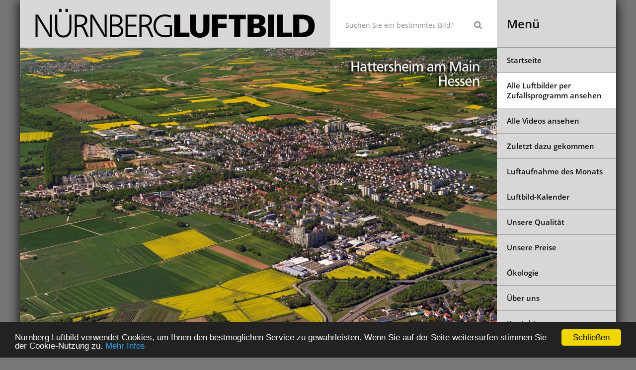

--- FILE ---
content_type: text/html; charset=utf-8
request_url: https://www.nuernbergluftbild.de/luftbilder/4633-hattersheim-am-main-hessen
body_size: 4705
content:
<!DOCTYPE html>
<html lang="de-de" dir="ltr">
<head>
<meta charset="utf-8" />
	<meta name="viewport" content="width=device-width, initial-scale=1" />
	<meta charset="utf-8">
	<meta name="description" content="Luftaufnahme von Hattersheim am Main, Hessen, ">
	<title>Hattersheim am Main, Hessen</title>
	<link href="https://www.nuernbergluftbild.de/component/search/?layout=blog&amp;id=4633&amp;Itemid=103&amp;catid=10&amp;format=opensearch" rel="search" title="Suchen Nürnberg Luftbild - Hajo Dietz" type="application/opensearchdescription+xml">
	<link href="/favicon.ico" rel="icon" type="image/vnd.microsoft.icon">
<link href="/media/mod_languages/css/template.min.css?40090cc98657d2d1122eca5301a0841c" rel="stylesheet" />
	<link href="/media/vendor/joomla-custom-elements/css/joomla-alert.min.css?0.2.0" rel="stylesheet" />
	<link href="/templates/nlbtemplate/css/slick.css" rel="stylesheet" />
	<link href="/templates/nlbtemplate/css/slick-theme.css" rel="stylesheet" />
	<link href="/media/plg_system_jcemediabox/css/jcemediabox.min.css?7d30aa8b30a57b85d658fcd54426884a" rel="stylesheet" />
	<link href="/templates/nlbtemplate/css/twentytwenty.css" rel="stylesheet" />
	<link href="/templates/nlbtemplate/css/nlb.css" rel="stylesheet" />
	<link href="/templates/nlbtemplate/css/custom.css" rel="stylesheet" />
<script src="/media/vendor/jquery/js/jquery.min.js?3.7.1"></script>
	<script src="/media/legacy/js/jquery-noconflict.min.js?647005fc12b79b3ca2bb30c059899d5994e3e34d"></script>
	<script type="application/json" class="joomla-script-options new">{"joomla.jtext":{"ERROR":"Fehler","MESSAGE":"Nachricht","NOTICE":"Hinweis","WARNING":"Warnung","JCLOSE":"Close","JOK":"OK","JOPEN":"Open"},"system.paths":{"root":"","rootFull":"https:\/\/www.nuernbergluftbild.de\/","base":"","baseFull":"https:\/\/www.nuernbergluftbild.de\/"},"csrf.token":"965f69185caeca625da4384053e231aa"}</script>
	<script src="/media/system/js/core.min.js?37ffe4186289eba9c5df81bea44080aff77b9684"></script>
	<script src="/media/system/js/messages-es5.min.js?c29829fd2432533d05b15b771f86c6637708bd9d" nomodule defer></script>
	<script src="/media/system/js/messages.min.js?7f7aa28ac8e8d42145850e8b45b3bc82ff9a6411" type="module"></script>
	<script src="/templates/nlbtemplate/js/nlb.js"></script>
	<script src="/media/plg_system_kickeucookie/js/kickeucookie.js"></script>
	<script src="https://maps.google.com/maps/api/js?key=AIzaSyAhSWbEBIzwFmvctAWnNA5x6qycJsnfTK8"></script>
	<script src="/media/plg_system_kickcck/js/markerclusterer.js"></script>
	<script src="/media/plg_system_kickcck/js/luftbild.js"></script>
	<script src="/templates/nlbtemplate/js/slick.min.js"></script>
	<script src="/media/plg_system_jcemediabox/js/jcemediabox.min.js?7d30aa8b30a57b85d658fcd54426884a"></script>
	<script src="/templates/nlbtemplate/js/jquery.event.move.js"></script>
	<script src="/templates/nlbtemplate/js/jquery.twentytwenty.js"></script>
	<script>window.cookieconsent_options = {
message: 'Nürnberg Luftbild verwendet Cookies, um Ihnen den bestmöglichen Service zu gewährleisten. Wenn Sie auf der Seite weitersurfen stimmen Sie der Cookie-Nutzung zu.',
dismiss: 'Schließen',
learnMore: 'Mehr Infos',
link: 'https://www.nuernbergluftbild.de/datenschutzerklaerung',
container: '',
theme: 'dark-bottom',
path: '/',
domain: 'nuernbergluftbild.de',
expiryDays: 365
};</script>
	<script>jQuery(function(){jQuery('.alternate_images-box').slick({
	  infinite: true,
	  dots: true,
	  slidesToShow: 4,
	  slidesToScroll: 1,
	  adaptiveHeight: true,
	  draggable: false,
				});});</script>
	<script>jQuery(document).ready(function(){WfMediabox.init({"base":"\/","theme":"standard","width":"","height":"","lightbox":0,"shadowbox":0,"icons":1,"overlay":1,"overlay_opacity":0.8,"overlay_color":"#000000","transition_speed":500,"close":2,"labels":{"close":"Close","next":"Next","previous":"Previous","cancel":"Cancel","numbers":"{{numbers}}","numbers_count":"{{current}} of {{total}}","download":"Download"},"swipe":true,"expand_on_click":true});});</script>
<link rel="canonical" href="https://www.nuernbergluftbild.de/luftbilder/4633-hattersheim-am-main-hessen" />
</head>

<body class="page luftbilder  language-de">
<div id="container">
	<div class="units-row no-m">
		<div class="unit-80 content-inner">
			<!-- CONTENT -->
			<header>
				<div class="units-row no-m header-row">
					<div class="unit-65 logo">
						<a href="/" title=""><img src="/templates/nlbtemplate/img/logo_nuernbergluftbild.png" alt="Nürnberg Luftbild" /></a>
					</div>
					<div class="unit-35 search">
																			<!-- search -->
							<div class="">
	<form action="/luftbilder/4633-hattersheim-am-main-hessen" method="post" class="form-inline kubeformsearch forms">
		<div class="input-groups">
			<input name="searchword" id="mod-search-searchword" maxlength="200"  class="inputbox search-query search-field" type="search" placeholder="Suchen ..." />
			<span class="btn-append">
				<button class="btn">
					<i class="fa fa-search"></i>
				</button>
			</span>
		</div>
	<input type="hidden" name="task" value="search" />
	<input type="hidden" name="option" value="com_search" />
	<input type="hidden" name="Itemid" value="103" />
	</form>
</div>

											</div>
				</div>
			</header>

						
			<div id="maincontent" role="main">
				<div class="content-row">
					<div id="system-message-container" aria-live="polite"></div>

					<div class="content-row-inner contentwrapper">
						<!-- slidernav -->								<div class="slidernav">
									<div id="slider">
	<ul class="flex-direction-nav">
									<li class="flex-nav-next"><a class="flex-next showtooltip" href="/luftbilder/4947-quedlinburg-sachsen-anhalt-unesco-welterbe" data-title="nächstes Zufallsbild anzeigen">&nbsp;</a></li>
							</ul>
</div>
								</div>
								
						<!-- Component Start -->
							<div class="item-page-luftbild " itemscope itemtype="http://schema.org/Article">
		<meta itemprop="inLanguage" content="de-DE" />

				
				<div class="page-image" itemscope itemtype="https://schema.org/ImageObject">
			<div class="item-image">
				<img src="/images/luftbild/2004231094.JPG" alt="Hattersheim am Main, Hessen" itemprop="image" />
			</div>
			<span itemprop="name">Hattersheim am Main, Hessen</span>
	    <span itemprop="license">https://www.nuernbergluftbild.de/luftbildarchiv-preise</span>
	    <span itemprop="acquireLicensePage">https://www.nuernbergluftbild.de/luftbildarchiv-preise</span>
	    <span itemprop="contentURL">images/luftbild/2004231094.JPG</span>
	    	    <span itemprop="creator" itemtype="https://schema.org/Person" itemscope>
	      <meta itemprop="name" content="Hajo Dietz" />
	    </span>
	    <span itemprop="copyrightNotice">Hajo Dietz</span>
	    		    <span itemprop="creditText">N&uuml;rnberg Luftbild</span>
		</div>
				<div class="item-page">
						<div class="page-header">
				<h1 itemprop="name">
					Hattersheim am Main, Hessen				</h1>
			</div>
						<div itemprop="articleBody">
													<div id="tags">
												    <ul class="tags list-inline">
                                                                    <li class="list-inline-item tag-127 tag-list0" itemprop="keywords">
                    <a href="/schlagwort/hessen" class="btn btn-sm btn-info">
                        Hessen                    </a>
                </li>
                        </ul>
					</div>
													<div class="copyrightstring"><p>
							&copy; Hajo Dietz | Aufnahmedatum: 23. April 2020 | Bildnummer: 2004231094							<meta itemprop="interactionCount" content="UserPageVisits:6361" />
							 | Zugriffe: 6361						</p></div>
					<div class="orderinfo"><p>Sie m&ouml;chten dieses Bild bzw. Nutzungsrechte daran erwerben? <a href="https://www.nuernbergluftbild.de/luftbildarchiv-preise" target="_blank">Informationen dazu finden Sie hier.</a></p></div>							</div>

		</div>

		<div class="alternate_images"><div class="title">Weitere Bilder aus der Umgebung:</div><div class="alternate_images-box"><div><a href="/luftbilder/4427-flughafen-frankfurt-main-landebahn-nordwest-corona-krise-abgestellte-lufthansa-maschinen"><img src="/images/luftbild/2003240210.JPG" alt="2003240210"></a></div><div><a href="/luftbilder/4428-flughafen-frankfurt-m-landebahn-nordwest-corona-krise-abgestellte-lufthansa-maschinen"><img src="/images/luftbild/2003240215.JPG" alt="2003240215"></a></div><div><a href="/luftbilder/4435-flughafen-frankfurt-main-landebahn-nordwest"><img src="/images/luftbild/2003240604.JPG" alt="2003240604"></a></div><div><a href="/luftbilder/4622-industriepark-hoechst-frankfurt-am-main"><img src="/images/luftbild/2004231080.JPG" alt="2004231080"></a></div><div><a href="/luftbilder/4623-frankfurt-am-main-industriepark-hoechst-werksbruecke-west"><img src="/images/luftbild/2004231090.JPG" alt="2004231090"></a></div><div><a href="/luftbilder/4632-frankfurt-am-main-stadtteil-sindlingen"><img src="/images/luftbild/2004231093.JPG" alt="2004231093"></a></div><div><a href="/luftbilder/4634-main-zwischen-kelsterbach-okriftel"><img src="/images/luftbild/2004231096.JPG" alt="2004231096"></a></div><div><a href="/luftbilder/4663-hattersheim-okriftel-hessen"><img src="/images/luftbild/2004231105.JPG" alt="2004231105"></a></div><div><a href="/luftbilder/4664-hattersheim-eddersheim-hessen"><img src="/images/luftbild/2004231112.JPG" alt="2004231112"></a></div><div><a href="/luftbilder/5844-autobahn-a3-a67-moenchhof-dreieck"><img src="/images/luftbild/2206140498.JPG" alt="2206140498"></a></div><div><a href="/luftbilder/5845-moenchhof-dreieck-am-flughafen-frankfurt-autobahn-a3-a67"><img src="/images/luftbild/2206140523.JPG" alt="2206140523"></a></div><div><a href="/luftbilder/5846-moenchhof-dreieck-autobahn-a3-a67"><img src="/images/luftbild/2206140513.JPG" alt="2206140513"></a></div><div><a href="/luftbilder/5849-rollbruecke-zur-landebahn-nord-am-flughafen-frankfurt-am-main"><img src="/images/luftbild/2206140460.JPG" alt="2206140460"></a></div></div></div><div id="mapframe" data-loadmap="?showmap"><div class="infobutton"><div>Klicken Sie hier um die Google-Maps Karte zu laden</div></div></div>
			</div>

						<!-- Component End -->
						<div class="clear"></div>

					</div>
				</div>
			</div>

									<footer>
												<p>&nbsp;&copy; 2026 - N&Uuml;RNBERG<strong>LUFTBILD</strong><br /> Ihr Partner f&uuml;r professionelle Luftbildfotografie in Deutschland und Europa.</p>
			</footer>
		</div>
		<div class="unit-20 menu">
			<!-- MENU -->
			<span class="menutoogle">
				<span class="inner-text">Menü <span class="close-text">schließen</span></span> <i class="fa fa-bars mobile-nav-icon"></i>			</span>
			<nav class="nav">
				<ul class="">
<li class="item-654">
	<a href="/" >Startseite</a></li><li class="item-111"><div class="newsflash">
	  <a href="/luftbilder/709-sonneberg-luftaufnahme">Alle Luftbilder per Zufallsprogramm ansehen</a>
	</div>
</li><li class="item-430">
	<a href="/videos-ansehen" >Alle Videos ansehen</a></li><li class="item-466">
	<a href="/neueste-luftaufnahmen" >Zuletzt dazu gekommen</a></li><li class="item-105 parent"><a href="/luftaufnahme-des-monats/dezember-2022" >Luftaufnahme des Monats</a></li><li class="item-165 parent">
	<a href="/luftbild-kalender" >Luftbild-Kalender</a></li><li class="item-652">
	<a href="/unsere-qualitaet" >Unsere Qualität</a></li><li class="item-453">
	<a href="/luftbildarchiv-preise" >Unsere Preise</a></li><li class="item-1186">
	<a href="/oekologie" >Ökologie</a></li><li class="item-107">
	<a href="/ueber-uns" >Über uns</a></li><li class="item-108">
	<a href="/kontakt" >Kontakt</a></li><li class="item-109">
	<a href="/datenschutzerklaerung" >Datenschutzerklärung</a></li><li class="item-168">
	<a href="/haftungsausschluss" >Haftungsausschluss</a></li><li class="item-110">
	<a href="/impressum" >Impressum</a></li><li class="item-1471"><a href="https://cc.hajodietz.de/" target="_blank" rel="noopener noreferrer">Classic Cars &amp; Architektur</a></li></ul>
<div class="mod-languages">
    <p class="visually-hidden" id="language_picker_des_108">Select your language</p>


    <ul aria-labelledby="language_picker_des_108" class="mod-languages__list lang-inline">

                                            <li class="lang-active">
                <a aria-current="true"  href="https://www.nuernbergluftbild.de/luftbilder/4633-hattersheim-am-main-hessen">
                                                                        <img title="Deutsch" src="/media/mod_languages/images/de.gif" alt="Deutsch">                                                            </a>
            </li>
                                        <li>
                <a  href="/en/luftbilder">
                                                                        <img title="English (UK)" src="/media/mod_languages/images/en.gif" alt="English (UK)">                                                            </a>
            </li>
                </ul>

</div>

			</nav>
		</div>
	</div>
</div>
<!-- Piwik -->
<script type="text/javascript">
  var _paq = _paq || [];
  _paq.push(['trackPageView']);
  _paq.push(['enableLinkTracking']);
  (function() {
    var u="//www.nuernbergluftbild.de/piwik/";
    _paq.push(['setTrackerUrl', u+'piwik.php']);
    _paq.push(['setSiteId', 1]);
    var d=document, g=d.createElement('script'), s=d.getElementsByTagName('script')[0];
    g.type='text/javascript'; g.async=true; g.defer=true; g.src=u+'piwik.js'; s.parentNode.insertBefore(g,s);
  })();
</script>
<noscript><p><img src="//www.nuernbergluftbild.de/piwik/piwik.php?idsite=1" style="border:0;" alt="" /></p></noscript>
<!-- End Piwik Code -->

</body>
</html>
